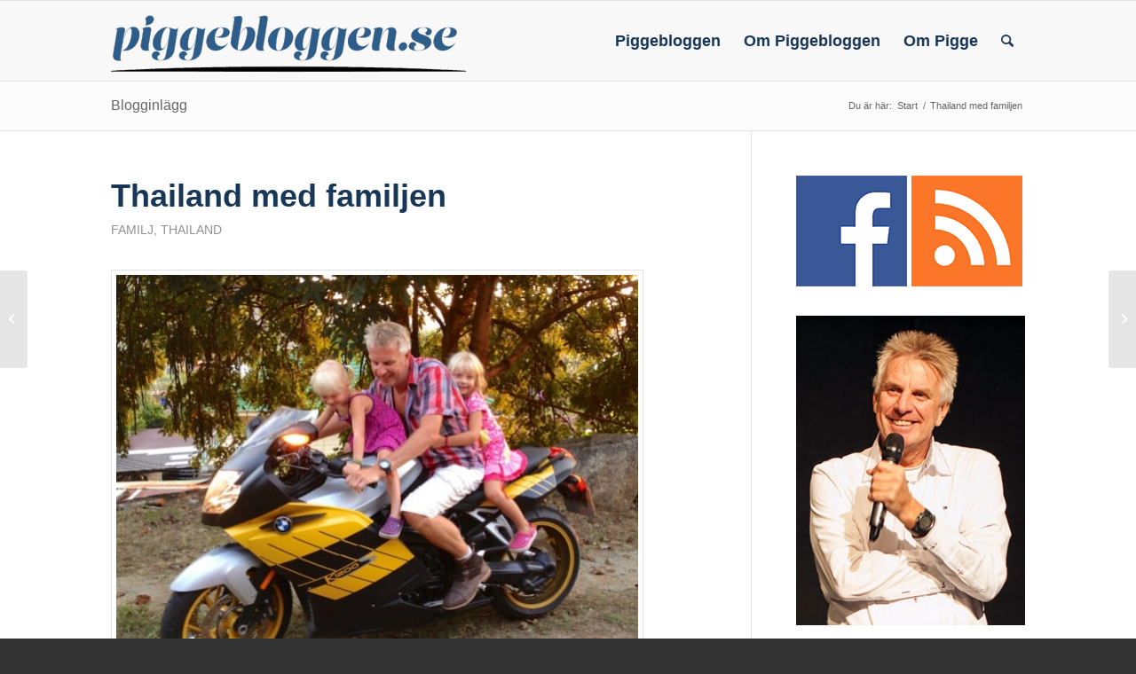

--- FILE ---
content_type: text/html; charset=UTF-8
request_url: https://www.piggebloggen.se/2013/01/thailand-med-familjen/
body_size: 19787
content:
<!DOCTYPE html>
<html lang="sv-SE" class="html_stretched responsive av-preloader-disabled  html_header_top html_logo_left html_main_nav_header html_menu_right html_custom html_header_sticky html_header_shrinking_disabled html_mobile_menu_tablet html_header_searchicon html_content_align_center html_header_unstick_top_disabled html_header_stretch_disabled html_elegant-blog html_modern-blog html_av-overlay-side html_av-overlay-side-minimal html_av-submenu-noclone html_entry_id_1227 av-cookies-no-cookie-consent av-no-preview av-default-lightbox html_text_menu_active av-mobile-menu-switch-default">
<head>
<meta charset="UTF-8" />


<!-- mobile setting -->
<meta name="viewport" content="width=device-width, initial-scale=1">

<!-- Scripts/CSS and wp_head hook -->
<title>Thailand med familjen | Piggebloggen</title>
	<style>img:is([sizes="auto" i], [sizes^="auto," i]) { contain-intrinsic-size: 3000px 1500px }</style>
	<meta name="description" content="Eremitkräftor anfaller Vi var på bilturné några dagar och resan gick norr ut från Phuket-halvön. Det finns hur mycket som helst att uppleva och klassen på boendet varierar ordentligt. En kväll började vi leta boende fram åt 22-tiden. Första hotellet var ett familjeresort som var 100% fullt vilket den fjärde&hellip;">
<meta name="robots" content="index, follow, max-snippet:-1, max-image-preview:large, max-video-preview:-1">
<link rel="canonical" href="https://www.piggebloggen.se/2013/01/thailand-med-familjen/">
<meta property="og:url" content="https://www.piggebloggen.se/2013/01/thailand-med-familjen/">
<meta property="og:site_name" content="Piggebloggen">
<meta property="og:locale" content="sv_SE">
<meta property="og:type" content="article">
<meta property="article:author" content="https://www.facebook.com/piggewer">
<meta property="article:publisher" content="https://www.facebook.com/piggewer">
<meta property="article:section" content="Familj">
<meta property="og:title" content="Thailand med familjen | Piggebloggen">
<meta property="og:description" content="Eremitkräftor anfaller Vi var på bilturné några dagar och resan gick norr ut från Phuket-halvön. Det finns hur mycket som helst att uppleva och klassen på boendet varierar ordentligt. En kväll började vi leta boende fram åt 22-tiden. Första hotellet var ett familjeresort som var 100% fullt vilket den fjärde&hellip;">
<meta property="og:image" content="https://www.piggebloggen.se/wp-content/uploads/2021/01/pigge_fb-alt.jpg">
<meta property="og:image:secure_url" content="https://www.piggebloggen.se/wp-content/uploads/2021/01/pigge_fb-alt.jpg">
<meta property="og:image:width" content="1640">
<meta property="og:image:height" content="856">
<meta name="twitter:card" content="summary">
<meta name="twitter:title" content="Thailand med familjen | Piggebloggen">
<meta name="twitter:description" content="Eremitkräftor anfaller Vi var på bilturné några dagar och resan gick norr ut från Phuket-halvön. Det finns hur mycket som helst att uppleva och klassen på boendet varierar ordentligt. En kväll började vi leta boende fram åt 22-tiden. Första hotellet var ett familjeresort som var 100% fullt vilket den fjärde&hellip;">
<meta name="twitter:image" content="https://www.piggebloggen.se/wp-content/uploads/2021/01/pigge_tw-alt.jpg">
<link rel="alternate" type="application/rss+xml" title="Piggebloggen &raquo; Webbflöde" href="https://www.piggebloggen.se/feed/" />
<link rel="alternate" type="application/rss+xml" title="Piggebloggen &raquo; Kommentarsflöde" href="https://www.piggebloggen.se/comments/feed/" />
<link rel="alternate" type="application/rss+xml" title="Piggebloggen &raquo; Kommentarsflöde för Thailand med familjen" href="https://www.piggebloggen.se/2013/01/thailand-med-familjen/feed/" />
<script type="text/javascript">
/* <![CDATA[ */
window._wpemojiSettings = {"baseUrl":"https:\/\/s.w.org\/images\/core\/emoji\/15.0.3\/72x72\/","ext":".png","svgUrl":"https:\/\/s.w.org\/images\/core\/emoji\/15.0.3\/svg\/","svgExt":".svg","source":{"concatemoji":"https:\/\/www.piggebloggen.se\/wp-includes\/js\/wp-emoji-release.min.js?ver=6.7.4"}};
/*! This file is auto-generated */
!function(i,n){var o,s,e;function c(e){try{var t={supportTests:e,timestamp:(new Date).valueOf()};sessionStorage.setItem(o,JSON.stringify(t))}catch(e){}}function p(e,t,n){e.clearRect(0,0,e.canvas.width,e.canvas.height),e.fillText(t,0,0);var t=new Uint32Array(e.getImageData(0,0,e.canvas.width,e.canvas.height).data),r=(e.clearRect(0,0,e.canvas.width,e.canvas.height),e.fillText(n,0,0),new Uint32Array(e.getImageData(0,0,e.canvas.width,e.canvas.height).data));return t.every(function(e,t){return e===r[t]})}function u(e,t,n){switch(t){case"flag":return n(e,"\ud83c\udff3\ufe0f\u200d\u26a7\ufe0f","\ud83c\udff3\ufe0f\u200b\u26a7\ufe0f")?!1:!n(e,"\ud83c\uddfa\ud83c\uddf3","\ud83c\uddfa\u200b\ud83c\uddf3")&&!n(e,"\ud83c\udff4\udb40\udc67\udb40\udc62\udb40\udc65\udb40\udc6e\udb40\udc67\udb40\udc7f","\ud83c\udff4\u200b\udb40\udc67\u200b\udb40\udc62\u200b\udb40\udc65\u200b\udb40\udc6e\u200b\udb40\udc67\u200b\udb40\udc7f");case"emoji":return!n(e,"\ud83d\udc26\u200d\u2b1b","\ud83d\udc26\u200b\u2b1b")}return!1}function f(e,t,n){var r="undefined"!=typeof WorkerGlobalScope&&self instanceof WorkerGlobalScope?new OffscreenCanvas(300,150):i.createElement("canvas"),a=r.getContext("2d",{willReadFrequently:!0}),o=(a.textBaseline="top",a.font="600 32px Arial",{});return e.forEach(function(e){o[e]=t(a,e,n)}),o}function t(e){var t=i.createElement("script");t.src=e,t.defer=!0,i.head.appendChild(t)}"undefined"!=typeof Promise&&(o="wpEmojiSettingsSupports",s=["flag","emoji"],n.supports={everything:!0,everythingExceptFlag:!0},e=new Promise(function(e){i.addEventListener("DOMContentLoaded",e,{once:!0})}),new Promise(function(t){var n=function(){try{var e=JSON.parse(sessionStorage.getItem(o));if("object"==typeof e&&"number"==typeof e.timestamp&&(new Date).valueOf()<e.timestamp+604800&&"object"==typeof e.supportTests)return e.supportTests}catch(e){}return null}();if(!n){if("undefined"!=typeof Worker&&"undefined"!=typeof OffscreenCanvas&&"undefined"!=typeof URL&&URL.createObjectURL&&"undefined"!=typeof Blob)try{var e="postMessage("+f.toString()+"("+[JSON.stringify(s),u.toString(),p.toString()].join(",")+"));",r=new Blob([e],{type:"text/javascript"}),a=new Worker(URL.createObjectURL(r),{name:"wpTestEmojiSupports"});return void(a.onmessage=function(e){c(n=e.data),a.terminate(),t(n)})}catch(e){}c(n=f(s,u,p))}t(n)}).then(function(e){for(var t in e)n.supports[t]=e[t],n.supports.everything=n.supports.everything&&n.supports[t],"flag"!==t&&(n.supports.everythingExceptFlag=n.supports.everythingExceptFlag&&n.supports[t]);n.supports.everythingExceptFlag=n.supports.everythingExceptFlag&&!n.supports.flag,n.DOMReady=!1,n.readyCallback=function(){n.DOMReady=!0}}).then(function(){return e}).then(function(){var e;n.supports.everything||(n.readyCallback(),(e=n.source||{}).concatemoji?t(e.concatemoji):e.wpemoji&&e.twemoji&&(t(e.twemoji),t(e.wpemoji)))}))}((window,document),window._wpemojiSettings);
/* ]]> */
</script>
<style id='wp-emoji-styles-inline-css' type='text/css'>

	img.wp-smiley, img.emoji {
		display: inline !important;
		border: none !important;
		box-shadow: none !important;
		height: 1em !important;
		width: 1em !important;
		margin: 0 0.07em !important;
		vertical-align: -0.1em !important;
		background: none !important;
		padding: 0 !important;
	}
</style>
<link rel='stylesheet' id='enfold-custom-block-css-css' href='https://www.piggebloggen.se/wp-content/themes/enfold/wp-blocks/src/textblock/style.css?ver=6.0.8' type='text/css' media='all' />
<link rel='stylesheet' id='avia-merged-styles-css' href='https://www.piggebloggen.se/wp-content/uploads/dynamic_avia/avia-merged-styles-fb068eb15d44c7c2830204ec0f3292f4---68dc6572ad03c.css' type='text/css' media='all' />
<script type="text/javascript" src="https://www.piggebloggen.se/wp-includes/js/jquery/jquery.min.js?ver=3.7.1" id="jquery-core-js"></script>
<script type="text/javascript" src="https://www.piggebloggen.se/wp-includes/js/jquery/jquery-migrate.min.js?ver=3.4.1" id="jquery-migrate-js"></script>
<script type="text/javascript" src="https://www.piggebloggen.se/wp-content/uploads/dynamic_avia/avia-head-scripts-005aa89078d07f4da73801dad71d553e---68dc6572bf838.js" id="avia-head-scripts-js"></script>
<link rel="https://api.w.org/" href="https://www.piggebloggen.se/wp-json/" /><link rel="alternate" title="JSON" type="application/json" href="https://www.piggebloggen.se/wp-json/wp/v2/posts/1227" /><link rel="EditURI" type="application/rsd+xml" title="RSD" href="https://www.piggebloggen.se/xmlrpc.php?rsd" />
<meta name="generator" content="WordPress 6.7.4" />
<link rel='shortlink' href='https://www.piggebloggen.se/?p=1227' />
<link rel="alternate" title="oEmbed (JSON)" type="application/json+oembed" href="https://www.piggebloggen.se/wp-json/oembed/1.0/embed?url=https%3A%2F%2Fwww.piggebloggen.se%2F2013%2F01%2Fthailand-med-familjen%2F" />
<link rel="alternate" title="oEmbed (XML)" type="text/xml+oembed" href="https://www.piggebloggen.se/wp-json/oembed/1.0/embed?url=https%3A%2F%2Fwww.piggebloggen.se%2F2013%2F01%2Fthailand-med-familjen%2F&#038;format=xml" />
<link rel="profile" href="https://gmpg.org/xfn/11" />
<link rel="alternate" type="application/rss+xml" title="Piggebloggen RSS2 Feed" href="https://www.piggebloggen.se/feed/" />
<link rel="pingback" href="https://www.piggebloggen.se/xmlrpc.php" />

<style type='text/css' media='screen'>
 #top #header_main > .container, #top #header_main > .container .main_menu  .av-main-nav > li > a, #top #header_main #menu-item-shop .cart_dropdown_link{ height:90px; line-height: 90px; }
 .html_top_nav_header .av-logo-container{ height:90px;  }
 .html_header_top.html_header_sticky #top #wrap_all #main{ padding-top:90px; } 
</style>
<!--[if lt IE 9]><script src="https://www.piggebloggen.se/wp-content/themes/enfold/js/html5shiv.js"></script><![endif]-->

<style type="text/css">.recentcomments a{display:inline !important;padding:0 !important;margin:0 !important;}</style>
<!-- To speed up the rendering and to display the site as fast as possible to the user we include some styles and scripts for above the fold content inline -->
<script type="text/javascript">'use strict';var avia_is_mobile=!1;if(/Android|webOS|iPhone|iPad|iPod|BlackBerry|IEMobile|Opera Mini/i.test(navigator.userAgent)&&'ontouchstart' in document.documentElement){avia_is_mobile=!0;document.documentElement.className+=' avia_mobile '}
else{document.documentElement.className+=' avia_desktop '};document.documentElement.className+=' js_active ';(function(){var e=['-webkit-','-moz-','-ms-',''],n='',o=!1,a=!1;for(var t in e){if(e[t]+'transform' in document.documentElement.style){o=!0;n=e[t]+'transform'};if(e[t]+'perspective' in document.documentElement.style){a=!0}};if(o){document.documentElement.className+=' avia_transform '};if(a){document.documentElement.className+=' avia_transform3d '};if(typeof document.getElementsByClassName=='function'&&typeof document.documentElement.getBoundingClientRect=='function'&&avia_is_mobile==!1){if(n&&window.innerHeight>0){setTimeout(function(){var e=0,o={},a=0,t=document.getElementsByClassName('av-parallax'),i=window.pageYOffset||document.documentElement.scrollTop;for(e=0;e<t.length;e++){t[e].style.top='0px';o=t[e].getBoundingClientRect();a=Math.ceil((window.innerHeight+i-o.top)*0.3);t[e].style[n]='translate(0px, '+a+'px)';t[e].style.top='auto';t[e].className+=' enabled-parallax '}},50)}}})();</script><link rel="icon" href="https://www.piggebloggen.se/wp-content/uploads/2021/01/cropped-webb-id-32x32.png" sizes="32x32" />
<link rel="icon" href="https://www.piggebloggen.se/wp-content/uploads/2021/01/cropped-webb-id-192x192.png" sizes="192x192" />
<link rel="apple-touch-icon" href="https://www.piggebloggen.se/wp-content/uploads/2021/01/cropped-webb-id-180x180.png" />
<meta name="msapplication-TileImage" content="https://www.piggebloggen.se/wp-content/uploads/2021/01/cropped-webb-id-270x270.png" />
		<style type="text/css" id="wp-custom-css">
			.single-post .post-entry .big-preview{ display: none !important; }

p, ul, ol {
	margin: 0 0 0.84em;
	line-height: 1.5em;
}

.special_amp {
    font-family:  inherit;
     font-style: normal;
    font-size: inherit;
    font-weight: inherit;
}

a:hover {
	text-decoration: none;
}


h1, h2, h3, h4, h5, h6 {
	letter-spacing: normal !important;
}

#socket .copyright {
	line-height: 1.3;
}

.image-overlay .image-overlay-inside {
    display: none
}
.widget {
    padding: 10px 0 20px 0;
}

.news-thumb {
    display: none
}

.news-headline {
 line-height: 1.3em;
}

.logo img {
 margin-top: 13px;
}

.wp-caption-text,
#top .wp-caption .wp-caption-dd {
 font-size:16px;
 font-family: Georgia;
}



@media only screen and (max-width: 767px) {


.responsive .logo img {
 max-width:90%;
}
	
h1 .post-title .entry-title {
 font-size: 24px !important;
}



}		</style>
		<style type="text/css">
		@font-face {font-family: 'entypo-fontello'; font-weight: normal; font-style: normal; font-display: auto;
		src: url('https://www.piggebloggen.se/wp-content/themes/enfold/config-templatebuilder/avia-template-builder/assets/fonts/entypo-fontello.woff2') format('woff2'),
		url('https://www.piggebloggen.se/wp-content/themes/enfold/config-templatebuilder/avia-template-builder/assets/fonts/entypo-fontello.woff') format('woff'),
		url('https://www.piggebloggen.se/wp-content/themes/enfold/config-templatebuilder/avia-template-builder/assets/fonts/entypo-fontello.ttf') format('truetype'),
		url('https://www.piggebloggen.se/wp-content/themes/enfold/config-templatebuilder/avia-template-builder/assets/fonts/entypo-fontello.svg#entypo-fontello') format('svg'),
		url('https://www.piggebloggen.se/wp-content/themes/enfold/config-templatebuilder/avia-template-builder/assets/fonts/entypo-fontello.eot'),
		url('https://www.piggebloggen.se/wp-content/themes/enfold/config-templatebuilder/avia-template-builder/assets/fonts/entypo-fontello.eot?#iefix') format('embedded-opentype');
		} #top .avia-font-entypo-fontello, body .avia-font-entypo-fontello, html body [data-av_iconfont='entypo-fontello']:before{ font-family: 'entypo-fontello'; }
		</style>

<!--
Debugging Info for Theme support: 

Theme: Enfold
Version: 6.0.8
Installed: enfold
AviaFramework Version: 5.6
AviaBuilder Version: 5.3
aviaElementManager Version: 1.0.1
- - - - - - - - - - -
ChildTheme: bloggpigge
ChildTheme Version: 1.0
ChildTheme Installed: enfold

- - - - - - - - - - -
ML:256-PU:32-PLA:8
WP:6.7.4
Compress: CSS:all theme files - JS:all theme files
Updates: disabled
PLAu:6
-->
</head>

<body id="top" class="post-template-default single single-post postid-1227 single-format-standard stretched rtl_columns av-curtain-numeric georgia-websave georgia  post-type-post category-familj category-thailand avia-responsive-images-support">

	
	<div id='wrap_all'>

	
<header id='header' class='all_colors header_color light_bg_color  av_header_top av_logo_left av_main_nav_header av_menu_right av_custom av_header_sticky av_header_shrinking_disabled av_header_stretch_disabled av_mobile_menu_tablet av_header_searchicon av_header_unstick_top_disabled av_bottom_nav_disabled  av_header_border_disabled' aria-label="Header" data-av_shrink_factor='50'>

		<div  id='header_main' class='container_wrap container_wrap_logo'>

        <div class='container av-logo-container'><div class='inner-container'><span class='logo avia-standard-logo'><a href='https://www.piggebloggen.se/' class='' aria-label='piggebloggen-logo-400' title='piggebloggen-logo-400'><img src="https://www.piggebloggen.se/wp-content/uploads/piggebloggen-logo-400.png" srcset="https://www.piggebloggen.se/wp-content/uploads/piggebloggen-logo-400.png 400w, https://www.piggebloggen.se/wp-content/uploads/piggebloggen-logo-400-250x46.png 250w, https://www.piggebloggen.se/wp-content/uploads/piggebloggen-logo-400-80x15.png 80w" sizes="(max-width: 400px) 100vw, 400px" height="100" width="300" alt='Piggebloggen' title='piggebloggen-logo-400' /></a></span><nav class='main_menu' data-selectname='Select a page' ><div class="avia-menu av-main-nav-wrap"><ul role="menu" class="menu av-main-nav" id="avia-menu"><li role="menuitem" id="menu-item-2792" class="menu-item menu-item-type-custom menu-item-object-custom menu-item-home menu-item-top-level menu-item-top-level-1"><a href="https://www.piggebloggen.se/" tabindex="0"><span class="avia-bullet"></span><span class="avia-menu-text">Piggebloggen</span><span class="avia-menu-fx"><span class="avia-arrow-wrap"><span class="avia-arrow"></span></span></span></a></li>
<li role="menuitem" id="menu-item-2793" class="menu-item menu-item-type-post_type menu-item-object-page menu-item-top-level menu-item-top-level-2"><a href="https://www.piggebloggen.se/regler-for-kommentarer/" tabindex="0"><span class="avia-bullet"></span><span class="avia-menu-text">Om Piggebloggen</span><span class="avia-menu-fx"><span class="avia-arrow-wrap"><span class="avia-arrow"></span></span></span></a></li>
<li role="menuitem" id="menu-item-2794" class="menu-item menu-item-type-post_type menu-item-object-page menu-item-top-level menu-item-top-level-3"><a href="https://www.piggebloggen.se/om/" tabindex="0"><span class="avia-bullet"></span><span class="avia-menu-text">Om Pigge</span><span class="avia-menu-fx"><span class="avia-arrow-wrap"><span class="avia-arrow"></span></span></span></a></li>
<li id="menu-item-search" class="noMobile menu-item menu-item-search-dropdown menu-item-avia-special" role="menuitem"><a aria-label="Sök" href="?s=" rel="nofollow" data-avia-search-tooltip="
&lt;search&gt;
	&lt;form role=&quot;search&quot; action=&quot;https://www.piggebloggen.se/&quot; id=&quot;searchform&quot; method=&quot;get&quot; class=&quot;&quot;&gt;
		&lt;div&gt;
			&lt;input type=&quot;submit&quot; value=&quot;&quot; id=&quot;searchsubmit&quot; class=&quot;button avia-font-entypo-fontello&quot; title=&quot;Enter at least 3 characters to show search results in a dropdown or click to route to search result page to show all results&quot; /&gt;
			&lt;input type=&quot;search&quot; id=&quot;s&quot; name=&quot;s&quot; value=&quot;&quot; aria-label='Sök' placeholder='Sök' required /&gt;
					&lt;/div&gt;
	&lt;/form&gt;
&lt;/search&gt;
" aria-hidden='false' data-av_icon='' data-av_iconfont='entypo-fontello'><span class="avia_hidden_link_text">Sök</span></a></li><li class="av-burger-menu-main menu-item-avia-special " role="menuitem">
	        			<a href="#" aria-label="Meny" aria-hidden="false">
							<span class="av-hamburger av-hamburger--spin av-js-hamburger">
								<span class="av-hamburger-box">
						          <span class="av-hamburger-inner"></span>
						          <strong>Meny</strong>
								</span>
							</span>
							<span class="avia_hidden_link_text">Meny</span>
						</a>
	        		   </li></ul></div></nav></div> </div> 
		<!-- end container_wrap-->
		</div>
<div class="header_bg"></div>
<!-- end header -->
</header>

	<div id='main' class='all_colors' data-scroll-offset='90'>

	<div class='stretch_full container_wrap alternate_color light_bg_color title_container'><div class='container'><strong class='main-title entry-title '><a href='https://www.piggebloggen.se/' rel='bookmark' title='Permanent Link: Blogginlägg' >Blogginlägg</a></strong><div class="breadcrumb breadcrumbs avia-breadcrumbs"><div class="breadcrumb-trail" ><span class="trail-before"><span class="breadcrumb-title">Du är här:</span></span> <span  itemscope="itemscope" itemtype="https://schema.org/BreadcrumbList" ><span  itemscope="itemscope" itemtype="https://schema.org/ListItem" itemprop="itemListElement" ><a itemprop="url" href="https://www.piggebloggen.se" title="Piggebloggen" rel="home" class="trail-begin"><span itemprop="name">Start</span></a><span itemprop="position" class="hidden">1</span></span></span> <span class="sep">/</span> <span class="trail-end">Thailand med familjen</span></div></div></div></div>
		<div class='container_wrap container_wrap_first main_color sidebar_right'>

			<div class='container template-blog template-single-blog '>

				<main class='content units av-content-small alpha  av-main-single' >

					<article class="post-entry post-entry-type-standard post-entry-1227 post-loop-1 post-parity-odd post-entry-last single-big  post-1227 post type-post status-publish format-standard hentry category-familj category-thailand" ><div class="blog-meta"></div><div class='entry-content-wrapper clearfix standard-content'><header class="entry-content-header" aria-label="Post: Thailand med familjen"><div class="av-heading-wrapper"><h1 class='post-title entry-title ' >Thailand med familjen<span class="post-format-icon minor-meta"></span></h1><span class="blog-categories minor-meta"><a href="https://www.piggebloggen.se/category/familj/" rel="tag">Familj</a>, <a href="https://www.piggebloggen.se/category/thailand/" rel="tag">Thailand</a></span></div></header><span class="av-vertical-delimiter"></span><div class="entry-content" ><div id="attachment_1234" style="width: 600px" class="wp-caption alignnone"><img decoding="async" aria-describedby="caption-attachment-1234" class="size-large wp-image-1234" alt="Vi testade familjemoppe. Det kan nog gå att få plats." src="https://www.piggebloggen.se/wp-content/uploads/familjemoppe-590x442.jpg" width="590" height="442" srcset="https://www.piggebloggen.se/wp-content/uploads/familjemoppe-590x442.jpg 590w, https://www.piggebloggen.se/wp-content/uploads/familjemoppe-150x112.jpg 150w, https://www.piggebloggen.se/wp-content/uploads/familjemoppe-250x187.jpg 250w, https://www.piggebloggen.se/wp-content/uploads/familjemoppe-930x697.jpg 930w, https://www.piggebloggen.se/wp-content/uploads/familjemoppe-765x573.jpg 765w, https://www.piggebloggen.se/wp-content/uploads/familjemoppe.jpg 1024w" sizes="(max-width: 590px) 100vw, 590px" /><p id="caption-attachment-1234" class="wp-caption-text">Vi testade familjemoppe. Det kan nog gå att få plats.</p></div>
<h4><b>Eremitkräftor anfaller</b></h4>
<p>Vi var på bilturné några dagar och resan gick norr ut från Phuket-halvön. Det finns hur mycket som helst att uppleva och klassen på boendet varierar ordentligt. En kväll började vi leta boende fram åt 22-tiden. Första hotellet var ett familjeresort som var 100% fullt vilket den fjärde receptionisten kunde förmedla efter 20 minuter. Nästa hade en bungalow i deras näst bästa klass med två sovrum nere vid havet. Problemet var att den kostade 48 000 bat per natt eller 9000 kr. Jag såg diplomen på väggen där det stod världsklass. Nästa var helt rätt för oss. Mysigt och till rätt pris i ett fantastiskt läge. När jag förklarade att vi ville ha extrasängar för barnen så sket det sig. Stället var enbart för förälskade par som inte vill ha barn på området. Till slut hamnade vi hos en kvinna som hade ett nybyggt motell utan frukost men med AC. Hon tvättade även våra kläder som vi fick nystrukna kl 09 på morgonen.</p>
<div id="attachment_1239" style="width: 600px" class="wp-caption alignnone"><img decoding="async" aria-describedby="caption-attachment-1239" class="size-large wp-image-1239" alt="Det här kvällsbadet kommer vi att minnas länge!" src="https://www.piggebloggen.se/wp-content/uploads/kvällsbad-590x442.jpg" width="590" height="442" srcset="https://www.piggebloggen.se/wp-content/uploads/kvällsbad-590x442.jpg 590w, https://www.piggebloggen.se/wp-content/uploads/kvällsbad-150x112.jpg 150w, https://www.piggebloggen.se/wp-content/uploads/kvällsbad-250x187.jpg 250w, https://www.piggebloggen.se/wp-content/uploads/kvällsbad-930x697.jpg 930w, https://www.piggebloggen.se/wp-content/uploads/kvällsbad-765x573.jpg 765w, https://www.piggebloggen.se/wp-content/uploads/kvällsbad.jpg 1024w" sizes="(max-width: 590px) 100vw, 590px" /><p id="caption-attachment-1239" class="wp-caption-text">Det här kvällsbadet kommer vi att minnas länge!</p></div>
<p>Nästkommande dag landade vi på en liten mysig strandresort som ägs av ett ungt och välutbildat Thailändskt par. Deras lilla anläggning ligger på ön Ko Ka Kaj. Här hittade vi en drömlik liten resort med sex små stugor med dusch, wc och fläkt. 100 meter från en flera mil lång strand. Vi skrattade och sa att det är just en sådan här öde strand man söker med en bra restaurang/bar. Här blev vi kvar 1,5 dygn. På kvällen kom det flera tusen eremitkräftor vilket fick mig att tänka på något som Hitchcock skulle ha redigerat… Jag har aldrig sett något liknande och tjejerna blev helt till sig eftersom de älskar allt vad djur heter.</p>
<h4><b>Nytt jobb som brevbärare</b></h4>
<p>Jag och Monika diskuterade olika förhållanden då en del sådana håller på att lösas upp runt oss. Jag säger något i still med att det skulle känts grymt deprimerande att bli ”brädad av någon man känner väl”. Wilda följer samtalet och undrar om jag skall bli brevbärare? Monika följer upp brevbärarspåret och tycker att det där med fasta tider skulle passa mig och menar att jag eventuellt borde bli brevbärare.</p>
<div id="attachment_1238" style="width: 600px" class="wp-caption alignnone"><img decoding="async" aria-describedby="caption-attachment-1238" class="size-large wp-image-1238" alt="Två coola!" src="https://www.piggebloggen.se/wp-content/uploads/tvåcoola-590x442.jpg" width="590" height="442" srcset="https://www.piggebloggen.se/wp-content/uploads/tvåcoola-590x442.jpg 590w, https://www.piggebloggen.se/wp-content/uploads/tvåcoola-150x112.jpg 150w, https://www.piggebloggen.se/wp-content/uploads/tvåcoola-250x187.jpg 250w, https://www.piggebloggen.se/wp-content/uploads/tvåcoola-930x697.jpg 930w, https://www.piggebloggen.se/wp-content/uploads/tvåcoola-765x573.jpg 765w, https://www.piggebloggen.se/wp-content/uploads/tvåcoola.jpg 1024w" sizes="(max-width: 590px) 100vw, 590px" /><p id="caption-attachment-1238" class="wp-caption-text">Två coola!</p></div>
<h4><b>Trädkojor </b></h4>
<div id="attachment_1240" style="width: 600px" class="wp-caption alignnone"><img loading="lazy" decoding="async" aria-describedby="caption-attachment-1240" class="size-large wp-image-1240" alt="Lite bokläsning i trädkojan" src="https://www.piggebloggen.se/wp-content/uploads/bokläsKoja-590x442.jpg" width="590" height="442" srcset="https://www.piggebloggen.se/wp-content/uploads/bokläsKoja-590x442.jpg 590w, https://www.piggebloggen.se/wp-content/uploads/bokläsKoja-150x112.jpg 150w, https://www.piggebloggen.se/wp-content/uploads/bokläsKoja-250x187.jpg 250w, https://www.piggebloggen.se/wp-content/uploads/bokläsKoja-930x697.jpg 930w, https://www.piggebloggen.se/wp-content/uploads/bokläsKoja-765x573.jpg 765w, https://www.piggebloggen.se/wp-content/uploads/bokläsKoja.jpg 1024w" sizes="auto, (max-width: 590px) 100vw, 590px" /><p id="caption-attachment-1240" class="wp-caption-text">Lite bokläsning i trädkojan</p></div>
<p>Nu kom vi upp till nationalparken Khao Sok och där hittade vi trädkojor att bo i. Det finns mängder att välja på och då av lika skiftande kvalitéer. De bästa var fullbokade och sedan var det några som var för tråkiga. När jag fick syn på en av de högsta så såg det stängt ut. Jag gick in på det tillhörande hotellet som såg lika stängt ut men som var hyfsat nybyggt. Jag kom till en spöklik miljö med underliga människor. Halta, lytta, missbildningar m.m. En kille utan vänsterben var den första i personalstaben som engagerade sig i mig. Ingen pratade engelska. Det kändes som om vi kommit till ett extra avsnitt av Den Sista Färden med ovanligt mycket inavel. Chefen kom ut från ett rum, stiligt klädd och pratade bra engelska. Han skickade iväg mig med enögd man som skall visa mig den enda lediga trädkojan. Den var inte städad men det skulle de fixa på 20 minuter. Vi kände mögeldoften tydligt och det stod ytterligare ett par som ville se på samma objekt, så jag sade Ja utan att prova sängen vilket var ett av misstagen…</p>
<h4><b>Drömpool</b></h4>
<p>Vi hastade ner till poolen som var som en dröm. Här hade de gjort en naturpool och pumpar vatten från floden. Lite likt min egen skapelse hemma fast tre eller fyra gånger större. Renligheten var väl inte på topp men det hade det inte varit i floden heller där man gladeligen badar. Wilda och jag försökte förstå hur man skulle få bäst effekt av linbanan samtidigt som Towe klättrade upp i det ena hopptornet. Jag simmade nedanför och tyckte att hon kunde hoppa så kunde jag plocka upp henne när hon landat. Towe tog det som att jag skulle fånga henne och slängde sig från 3 meters höjd och landade med ett magplask i stället för att hoppa med fötterna först. Efter en hel del tårar utsåg vi Towe till den dagens modigaste.</p>
<p>Detta är en mycket spännande poolanläggning som påminner om det stora badhusprojekt som vi ville bygga i Slite.</p>
<h4><b>Spännande trädkoja </b></h4>
<p>På kvällen åt vi lite olika rätter på en restaurang vid floden. Man ser väldigt tydligt att där floden och vägen möts samlas gärna människor i små byar. Så ser det ut över hela världen och det som skiljer är hur man utnyttjar resurserna. Här handlar det om turism och olika former av upplevelser. När vi satte oss i jeepen för att återvända till vår trädkoja så öppnade sig himlen och det formligen öste ner i flera timmar. En av trädstammarna som går igenom kojan höll inte tätt så golvet blev fullt av vatten. Det fixade vi med några handdukar som fick leda vattnet i rätt riktning. Tjejerna gillade skarpt att somna under myggnäten som gjorde deras sängar till något prinsessliknande. Där tog alla liknelser med kungliga sängar slut. För slut var sängarna redan från början och det fattades minst en madrass.</p>
<div id="attachment_1241" style="width: 600px" class="wp-caption alignnone"><img loading="lazy" decoding="async" aria-describedby="caption-attachment-1241" class="size-large wp-image-1241" alt="Utsikt från trädkojan" src="https://www.piggebloggen.se/wp-content/uploads/utsiktKoja-590x358.jpg" width="590" height="358" srcset="https://www.piggebloggen.se/wp-content/uploads/utsiktKoja-590x358.jpg 590w, https://www.piggebloggen.se/wp-content/uploads/utsiktKoja-150x91.jpg 150w, https://www.piggebloggen.se/wp-content/uploads/utsiktKoja-250x152.jpg 250w, https://www.piggebloggen.se/wp-content/uploads/utsiktKoja-930x565.jpg 930w, https://www.piggebloggen.se/wp-content/uploads/utsiktKoja-765x465.jpg 765w, https://www.piggebloggen.se/wp-content/uploads/utsiktKoja.jpg 1024w" sizes="auto, (max-width: 590px) 100vw, 590px" /><p id="caption-attachment-1241" class="wp-caption-text">Utsikt från trädkojan</p></div>
<p>När jag lade mig i sängen kunde jag känna varje fjäder som stod på högkant vilket gjorde sovandet till en skön utmaning. AC fanns, men den gick inte att ställa in på annat än fullt kallt. När vi nere på 17 grader fick den inte heller vara med längre. Tack vare att Monika  hade med värmeljus som var doftljus fick vi mysig stämning i rummet där ljusen neutraliserade mögeldoften. Vi vaknade av att någon satt och spelade trummor på papperskorgen på toa. Det var en ordentlig läcka i taket och droppet landade på locket på sophinken. Utanför fönstret ylade en brunstig apa hela natten och ibland lyckas han få någon att svara. Livet i djungeln är spännande.</p>
<div id="attachment_1236" style="width: 452px" class="wp-caption alignnone"><img loading="lazy" decoding="async" aria-describedby="caption-attachment-1236" class="size-large wp-image-1236" alt="Towe. Redo att bada." src="https://www.piggebloggen.se/wp-content/uploads/towe-442x590.jpg" width="442" height="590" srcset="https://www.piggebloggen.se/wp-content/uploads/towe-442x590.jpg 442w, https://www.piggebloggen.se/wp-content/uploads/towe-112x150.jpg 112w, https://www.piggebloggen.se/wp-content/uploads/towe-187x250.jpg 187w, https://www.piggebloggen.se/wp-content/uploads/towe-697x930.jpg 697w, https://www.piggebloggen.se/wp-content/uploads/towe-765x1020.jpg 765w, https://www.piggebloggen.se/wp-content/uploads/towe.jpg 768w" sizes="auto, (max-width: 442px) 100vw, 442px" /><p id="caption-attachment-1236" class="wp-caption-text">Towe. Redo att bada.</p></div>
<h4><b>Vandrande nazihjälm</b></h4>
<p>För två dagar sedan när vi skumpade omkring på en dålig liten skogsväg fick jag syn på en vilsen tysk hjälm från andra världskriget. Det visade sig inte vara en hjälm utan en vild sköldpadda som skulle korsa vår väg. Han ruttnade ur direkt när tjejerna blev intresserade och kröp helt sonika in i skallet och tog en paus. Monika som historiskt  har ett något speciellt förhållande med sköldpaddor blev helt begeistrad.</p>
<h4><b>Ap-templet </b></h4>
<div id="attachment_1233" style="width: 600px" class="wp-caption alignnone"><img loading="lazy" decoding="async" aria-describedby="caption-attachment-1233" class="size-large wp-image-1233" alt="Wilda med ap-kompis" src="https://www.piggebloggen.se/wp-content/uploads/WildaApa-590x442.jpg" width="590" height="442" srcset="https://www.piggebloggen.se/wp-content/uploads/WildaApa-590x442.jpg 590w, https://www.piggebloggen.se/wp-content/uploads/WildaApa-150x112.jpg 150w, https://www.piggebloggen.se/wp-content/uploads/WildaApa-250x187.jpg 250w, https://www.piggebloggen.se/wp-content/uploads/WildaApa-930x697.jpg 930w, https://www.piggebloggen.se/wp-content/uploads/WildaApa-765x573.jpg 765w, https://www.piggebloggen.se/wp-content/uploads/WildaApa.jpg 1024w" sizes="auto, (max-width: 590px) 100vw, 590px" /><p id="caption-attachment-1233" class="wp-caption-text">Wilda med ap-kompis</p></div>
<p>På lördagen hade vi planerat in en tur till ett tempel för att mata apor samt bada i den konstgjorda poolen och sedan var det två timmars bilresa till hotell Apsara. Tanken var att bo där en natt för att komma med på en gemensam båtresa klockan 08.30 nästa dag. Jag tänkte också försöka hinna med att ta en öl med jungman Broman från Fårö som stack till sjöss som 16-årig grabb och nu 40 år senare har han ett och annat att berätta. Han är en grym sagofarbror som håller på att ge ut en bok. Det skall bli intressant att höra hur långt gånget det är med boken? Han har en liten bar i Khao lak som heter Scandinavian corner.</p>
<h4>Sista dagarna i Thailand</h4>
<div id="attachment_1231" style="width: 452px" class="wp-caption alignnone"><img loading="lazy" decoding="async" aria-describedby="caption-attachment-1231" class="size-large wp-image-1231" alt="Towe är så himla badig hela tiden" src="https://www.piggebloggen.se/wp-content/uploads/Towesand-442x590.jpg" width="442" height="590" srcset="https://www.piggebloggen.se/wp-content/uploads/Towesand-442x590.jpg 442w, https://www.piggebloggen.se/wp-content/uploads/Towesand-112x150.jpg 112w, https://www.piggebloggen.se/wp-content/uploads/Towesand-187x250.jpg 187w, https://www.piggebloggen.se/wp-content/uploads/Towesand-697x930.jpg 697w, https://www.piggebloggen.se/wp-content/uploads/Towesand-765x1020.jpg 765w, https://www.piggebloggen.se/wp-content/uploads/Towesand.jpg 768w" sizes="auto, (max-width: 442px) 100vw, 442px" /><p id="caption-attachment-1231" class="wp-caption-text">Towe är så himla badig hela tiden</p></div>
<p>Towe har myntat uttrycket ”badig”. Igår var hon så badig att hon snart skulle bada på sig om om inget hände. Livet på stranden kan ju vara helt underbart kul med små barnsliga pappor och barn. Vad lätt och okomplicerat livet är ibland.</p>
<p>Idag har vi en stor fråga som skall avhandlas. Hur gör man en riktig bomb i poolen? Hur håller man benen? Det är bra att vi har något att sysselsätta oss med. Det känns numer som ett dagligt arbete att bada minst sex gånger eller två timmar. Så idag efter väl genomfört arbete blir det After Work. Det känns som om jag håller på att blanda ihop arbetstid med familjetid igen?</p>
<div id="attachment_1237" style="width: 452px" class="wp-caption alignnone"><img loading="lazy" decoding="async" aria-describedby="caption-attachment-1237" class="size-large wp-image-1237" alt="Ett bantartips. Skaffa nya lite tyngre vänner så känns allt lite lättare." src="https://www.piggebloggen.se/wp-content/uploads/bantardamer-442x590.jpg" width="442" height="590" srcset="https://www.piggebloggen.se/wp-content/uploads/bantardamer-442x590.jpg 442w, https://www.piggebloggen.se/wp-content/uploads/bantardamer-112x150.jpg 112w, https://www.piggebloggen.se/wp-content/uploads/bantardamer-187x250.jpg 187w, https://www.piggebloggen.se/wp-content/uploads/bantardamer-697x930.jpg 697w, https://www.piggebloggen.se/wp-content/uploads/bantardamer-765x1020.jpg 765w, https://www.piggebloggen.se/wp-content/uploads/bantardamer.jpg 768w" sizes="auto, (max-width: 442px) 100vw, 442px" /><p id="caption-attachment-1237" class="wp-caption-text">Ett bantartips. Skaffa nya lite tyngre vänner så känns allt lite lättare.</p></div>
<p>Vi var en runda på stan häromdagen och blev mer än rejält berusade. Vi försökte gå igenom vad vi drack och det var inte mycket. Två groggar och två glas vin samt en flasköl för mig. Funderingarna gick kring droger och om något var hällt i våra groggar? Vi gick tillbaka och frågade hur mycket det var i groggarna. Vi skvätter i ordentligt sa ägaren, som inte ville snåla. Jag och Monika fick troligen lite extra för att vi lärt känna honom. Så i stället för fyror eller sexor så var det minst tolvor. Vinglasen innehöll ungefär dubbla mängden mot de man får hemma på krogen. Svaret var ganska enkelt. Det är volymen som ger effekt inte antal glas.</p>
<div id="attachment_1235" style="width: 451px" class="wp-caption alignnone"><img loading="lazy" decoding="async" aria-describedby="caption-attachment-1235" class="size-large wp-image-1235" alt="Wilda och Towe gullar med alla djur" src="https://www.piggebloggen.se/wp-content/uploads/grodahund-441x590.jpg" width="441" height="590" srcset="https://www.piggebloggen.se/wp-content/uploads/grodahund-441x590.jpg 441w, https://www.piggebloggen.se/wp-content/uploads/grodahund-112x150.jpg 112w, https://www.piggebloggen.se/wp-content/uploads/grodahund-187x250.jpg 187w, https://www.piggebloggen.se/wp-content/uploads/grodahund-696x930.jpg 696w, https://www.piggebloggen.se/wp-content/uploads/grodahund-765x1021.jpg 765w, https://www.piggebloggen.se/wp-content/uploads/grodahund.jpg 767w" sizes="auto, (max-width: 441px) 100vw, 441px" /><p id="caption-attachment-1235" class="wp-caption-text">Wilda och Towe gullar med alla djur</p></div>
<p>Det är hundar, elefanter, apor, katter, grisar, sköldpaddor, ödlor, myror och grodor… Tjejerna älskar verkligen alla djur och backar inte för något. Vi försöker få dem att inte klappa och leka med alla, men det är svårt för en 3 och 5-åring att förstå. För dem är hela världen snäll och schyst. En härlig inställning som vi tydligen jobbar med att ta ur dem. Varför blir det så?</p>
<div id="attachment_1232" style="width: 452px" class="wp-caption alignnone"><img loading="lazy" decoding="async" aria-describedby="caption-attachment-1232" class="size-large wp-image-1232" alt="Wilda med kompisen Grodan" src="https://www.piggebloggen.se/wp-content/uploads/WildaGroda-442x590.jpg" width="442" height="590" srcset="https://www.piggebloggen.se/wp-content/uploads/WildaGroda-442x590.jpg 442w, https://www.piggebloggen.se/wp-content/uploads/WildaGroda-112x150.jpg 112w, https://www.piggebloggen.se/wp-content/uploads/WildaGroda-187x250.jpg 187w, https://www.piggebloggen.se/wp-content/uploads/WildaGroda-697x930.jpg 697w, https://www.piggebloggen.se/wp-content/uploads/WildaGroda-765x1020.jpg 765w, https://www.piggebloggen.se/wp-content/uploads/WildaGroda.jpg 768w" sizes="auto, (max-width: 442px) 100vw, 442px" /><p id="caption-attachment-1232" class="wp-caption-text">Wilda med kompisen Grodan</p></div>
<p>Nu är Thailandsdagarna slut och det var nog tur att hemresan var beställd. Ingen vill hem till kylan. Wilda och Monika saknar hunden och Nicole. Men annars så skulle vi kunna stanna några veckor till.</p>
<div id="attachment_1228" style="width: 600px" class="wp-caption alignnone"><img loading="lazy" decoding="async" aria-describedby="caption-attachment-1228" class="size-large wp-image-1228" alt="Wilda och Towe har förberett sig i Thailand och klätt sig för den kalla vintern hemma i Sverige" src="https://www.piggebloggen.se/wp-content/uploads/vinterklädda-590x442.jpg" width="590" height="442" srcset="https://www.piggebloggen.se/wp-content/uploads/vinterklädda-590x442.jpg 590w, https://www.piggebloggen.se/wp-content/uploads/vinterklädda-150x112.jpg 150w, https://www.piggebloggen.se/wp-content/uploads/vinterklädda-250x187.jpg 250w, https://www.piggebloggen.se/wp-content/uploads/vinterklädda-930x697.jpg 930w, https://www.piggebloggen.se/wp-content/uploads/vinterklädda-765x573.jpg 765w, https://www.piggebloggen.se/wp-content/uploads/vinterklädda.jpg 1024w" sizes="auto, (max-width: 590px) 100vw, 590px" /><p id="caption-attachment-1228" class="wp-caption-text">Wilda och Towe har förberett sig i Thailand och klätt sig för den kalla vintern hemma i Sverige</p></div>
</div><span class="post-meta-infos"><time class="date-container minor-meta updated" >23 januari 2013</time><span class="text-sep">/</span><span class="comment-container minor-meta"><a href="https://www.piggebloggen.se/2013/01/thailand-med-familjen/#comments" class="comments-link" >3 Kommentarer</a></span><span class="text-sep">/</span><span class="blog-author minor-meta">av <span class="entry-author-link" ><span class="author"><span class="fn"><a href="https://www.piggebloggen.se/author/pigge-werkelin/" title="Inlägg av Pigge Werkelin" rel="author">Pigge Werkelin</a></span></span></span></span></span><footer class="entry-footer"><div class='av-social-sharing-box av-social-sharing-box-default av-social-sharing-box-fullwidth'><div class="av-share-box"><h5 class='av-share-link-description av-no-toc '>Dela med dina vänner</h5><ul class="av-share-box-list noLightbox"><li class='av-share-link av-social-link-facebook' ><a target="_blank" aria-label="Dela på Facebook" href='https://www.facebook.com/sharer.php?u=https://www.piggebloggen.se/2013/01/thailand-med-familjen/&#038;t=Thailand%20med%20familjen' aria-hidden='false' data-av_icon='' data-av_iconfont='entypo-fontello' title='' data-avia-related-tooltip='Dela på Facebook'><span class='avia_hidden_link_text'>Dela på Facebook</span></a></li><li class='av-share-link av-social-link-twitter' ><a target="_blank" aria-label="Dela på X" href='https://twitter.com/share?text=Thailand%20med%20familjen&#038;url=https://www.piggebloggen.se/?p=1227' aria-hidden='false' data-av_icon='' data-av_iconfont='entypo-fontello' title='' data-avia-related-tooltip='Dela på X'><span class='avia_hidden_link_text'>Dela på X</span></a></li><li class='av-share-link av-social-link-whatsapp' ><a target="_blank" aria-label="Share on WhatsApp" href='https://api.whatsapp.com/send?text=https://www.piggebloggen.se/2013/01/thailand-med-familjen/' aria-hidden='false' data-av_icon='' data-av_iconfont='entypo-fontello' title='' data-avia-related-tooltip='Share on WhatsApp'><span class='avia_hidden_link_text'>Share on WhatsApp</span></a></li><li class='av-share-link av-social-link-linkedin' ><a target="_blank" aria-label="Dela på LinkedIn" href='https://linkedin.com/shareArticle?mini=true&#038;title=Thailand%20med%20familjen&#038;url=https://www.piggebloggen.se/2013/01/thailand-med-familjen/' aria-hidden='false' data-av_icon='' data-av_iconfont='entypo-fontello' title='' data-avia-related-tooltip='Dela på LinkedIn'><span class='avia_hidden_link_text'>Dela på LinkedIn</span></a></li><li class='av-share-link av-social-link-mail' ><a  aria-label="Dela via e-post" href='mailto:?subject=Thailand%20med%20familjen&#038;body=https://www.piggebloggen.se/2013/01/thailand-med-familjen/' aria-hidden='false' data-av_icon='' data-av_iconfont='entypo-fontello' title='' data-avia-related-tooltip='Dela via e-post'><span class='avia_hidden_link_text'>Dela via e-post</span></a></li></ul></div></div></footer><div class='post_delimiter'></div></div><div class="post_author_timeline"></div></article><div class='single-big'></div>


<div class='comment-entry post-entry'>

			<div class='comment_meta_container'>

				<div class='side-container-comment'>

	        		<div class='side-container-comment-inner'>
	        			
	        			<span class='comment-count'>3</span>
   						<span class='comment-text'>kommentarer</span>
   						<span class='center-border center-border-left'></span>
   						<span class='center-border center-border-right'></span>

					</div>
				</div>
			</div>

			<div class='comment_container'>

				<ol class="commentlist" id="comments">
				    <li class="comment even thread-even depth-1" id="li-comment-80169">

        <div id="comment-80169">
        <article>
            <div class="gravatar">
                <img alt='Monica' src='https://secure.gravatar.com/avatar/6616efd293b8dd0fe63de58921c5329d?s=60&#038;d=mm&#038;r=g' srcset='https://secure.gravatar.com/avatar/6616efd293b8dd0fe63de58921c5329d?s=120&#038;d=mm&#038;r=g 2x' class='avatar avatar-60 photo' height='60' width='60' loading='lazy' decoding='async'/>            </div>

            <!-- display the comment -->
            <div class='comment_content'>
                <header class="comment-header" aria-label="Comment Info" >
                    <cite class="author_name heading"><a rel="nofollow" href="http://violett.bloggplatsen.se" ><cite class="comment_author_name">Monica</cite></a></cite> <span class="says">says:</span>                    
                    <!-- display the comment metadata like time and date-->
                        <div class="comment-meta commentmetadata">
                            <a href="https://www.piggebloggen.se/2013/01/thailand-med-familjen/#comment-80169">
                                <time  >
                                    23 januari 2013 kl 13:38                                </time>
                            </a>
                        </div>
                </header>

                <!-- display the comment text -->
                <div class='comment_text entry-content-wrapper clearfix' >
                <p>Mysigt att läsa om er Thailandsresa&#8230;&#8230;.allt annat också förstås.Välkomna hem igen till kalla och vintriga Sverige!</p>
                                                </div>
            </div>

        </article>
    </div>
</li><!-- #comment-## -->
    <li class="comment odd alt thread-odd thread-alt depth-1" id="li-comment-80168">

        <div id="comment-80168">
        <article>
            <div class="gravatar">
                <img alt='biggan' src='https://secure.gravatar.com/avatar/da7c73d7f254aca6f3c13c3c87df0fba?s=60&#038;d=mm&#038;r=g' srcset='https://secure.gravatar.com/avatar/da7c73d7f254aca6f3c13c3c87df0fba?s=120&#038;d=mm&#038;r=g 2x' class='avatar avatar-60 photo' height='60' width='60' loading='lazy' decoding='async'/>            </div>

            <!-- display the comment -->
            <div class='comment_content'>
                <header class="comment-header" aria-label="Comment Info" >
                    <cite class="author_name heading"><cite class="comment_author_name">biggan</cite></cite> <span class="says">says:</span>                    
                    <!-- display the comment metadata like time and date-->
                        <div class="comment-meta commentmetadata">
                            <a href="https://www.piggebloggen.se/2013/01/thailand-med-familjen/#comment-80168">
                                <time  >
                                    23 januari 2013 kl 13:11                                </time>
                            </a>
                        </div>
                </header>

                <!-- display the comment text -->
                <div class='comment_text entry-content-wrapper clearfix' >
                <p>Härliga upplevelser! Tack för att man får ta del 🙂<br />
(Har tyvärr aldrig varit i Thailand&#8230;)</p>
                                                </div>
            </div>

        </article>
    </div>
</li><!-- #comment-## -->
    <li class="comment even thread-even depth-1" id="li-comment-80167">

        <div id="comment-80167">
        <article>
            <div class="gravatar">
                <img alt='christian de chricko' src='https://secure.gravatar.com/avatar/c404d51a19aba34b116561b0856aa719?s=60&#038;d=mm&#038;r=g' srcset='https://secure.gravatar.com/avatar/c404d51a19aba34b116561b0856aa719?s=120&#038;d=mm&#038;r=g 2x' class='avatar avatar-60 photo' height='60' width='60' loading='lazy' decoding='async'/>            </div>

            <!-- display the comment -->
            <div class='comment_content'>
                <header class="comment-header" aria-label="Comment Info" >
                    <cite class="author_name heading"><cite class="comment_author_name">christian de chricko</cite></cite> <span class="says">says:</span>                    
                    <!-- display the comment metadata like time and date-->
                        <div class="comment-meta commentmetadata">
                            <a href="https://www.piggebloggen.se/2013/01/thailand-med-familjen/#comment-80167">
                                <time  >
                                    23 januari 2013 kl 10:09                                </time>
                            </a>
                        </div>
                </header>

                <!-- display the comment text -->
                <div class='comment_text entry-content-wrapper clearfix' >
                <p>härligt vad livet kan vara lätt o gött &#8230;</p>
                                                </div>
            </div>

        </article>
    </div>
</li><!-- #comment-## -->
				</ol>
						</div> <!-- end grid div-->
<h3 class='commentsclosed '>Kommentarer ej möjligt.</h3>
</div>

				<!--end content-->
				</main>

				<aside class='sidebar sidebar_right   alpha units' aria-label="Sidebar" ><div class="inner_sidebar extralight-border"><section id="avia_partner_widget-3" class="widget clearfix avia-widget-container avia_partner_widget"><a target="_blank" href="https://www.facebook.com/piggewer" class="preloading_background avia_partner1 link_list_item1 " ><img class="rounded" src="https://www.piggebloggen.se/wp-content/uploads/fb.png" title="" alt=""/></a><a target="_blank" href="/feed/" class="preloading_background avia_partner2 link_list_item1 " ><img class="rounded" src="https://www.piggebloggen.se/wp-content/uploads/rss.png" title="" alt=""/></a><span class="seperator extralight-border"></span></section><section id="media_image-8" class="widget clearfix widget_media_image"><img width="290" height="393" src="https://www.piggebloggen.se/wp-content/uploads/pigge16.jpg" class="avia-img-lazy-loading-2141 image wp-image-2141  attachment-full size-full" alt="Välkommen till piggebloggen.se" style="max-width: 100%; height: auto;" decoding="async" loading="lazy" srcset="https://www.piggebloggen.se/wp-content/uploads/pigge16.jpg 290w, https://www.piggebloggen.se/wp-content/uploads/pigge16-111x150.jpg 111w, https://www.piggebloggen.se/wp-content/uploads/pigge16-184x250.jpg 184w" sizes="auto, (max-width: 290px) 100vw, 290px" /><span class="seperator extralight-border"></span></section><section id="text-6" class="widget clearfix widget_text"><h3 class="widgettitle">Välkommen!</h3>			<div class="textwidget"><p>Jag heter Pigge Werkelin och är familjefar, medmänniska, gotlänning, entreprenör och företagsledare. Här ger jag min syn på utveckling och inveckling, framtid och baktid.</p>
</div>
		<span class="seperator extralight-border"></span></section><section id="media_image-6" class="widget clearfix widget_media_image"><h3 class="widgettitle">Boka Pigge som inspiratör</h3><a href="http://www.werkelinbolagen.se/piggepainsidan/" target="_blank"><img width="290" height="450" src="https://www.piggebloggen.se/wp-content/uploads/piggepainsidan_piggebloggen.jpg" class="avia-img-lazy-loading-1982 image wp-image-1982  attachment-full size-full" alt="Besök Pigge på insidan – Inspiratör &amp; föreläsare" style="max-width: 100%; height: auto;" title="Boka Pigge som inspiratör" decoding="async" loading="lazy" srcset="https://www.piggebloggen.se/wp-content/uploads/piggepainsidan_piggebloggen.jpg 290w, https://www.piggebloggen.se/wp-content/uploads/piggepainsidan_piggebloggen-97x150.jpg 97w, https://www.piggebloggen.se/wp-content/uploads/piggepainsidan_piggebloggen-161x250.jpg 161w" sizes="auto, (max-width: 290px) 100vw, 290px" /></a><span class="seperator extralight-border"></span></section><section id="media_image-5" class="widget clearfix widget_media_image"><h3 class="widgettitle">Hyr stuga</h3><a href="https://www.piggebloggen.se/stugor/" target="_blank"><img width="290" height="843" src="https://www.piggebloggen.se/wp-content/uploads/annons_piggebloggen2.jpg" class="avia-img-lazy-loading-1955 image wp-image-1955  attachment-full size-full" alt="Hyr stuga hos Pigge, Monika, Wilda och Town i Brissund." style="max-width: 100%; height: auto;" title="Hyr stuga" decoding="async" loading="lazy" srcset="https://www.piggebloggen.se/wp-content/uploads/annons_piggebloggen2.jpg 290w, https://www.piggebloggen.se/wp-content/uploads/annons_piggebloggen2-52x150.jpg 52w, https://www.piggebloggen.se/wp-content/uploads/annons_piggebloggen2-86x250.jpg 86w, https://www.piggebloggen.se/wp-content/uploads/annons_piggebloggen2-200x580.jpg 200w" sizes="auto, (max-width: 290px) 100vw, 290px" /></a><span class="seperator extralight-border"></span></section><section id="media_image-4" class="widget clearfix widget_media_image"><h3 class="widgettitle">Köp en Drömstuga</h3><a href="https://www.dromstugan.se" target="_blank"><img width="290" height="310" src="https://www.piggebloggen.se/wp-content/uploads/dsannons_piggebloggen-1.jpg" class="avia-img-lazy-loading-2784 image wp-image-2784  attachment-full size-full" alt="Sök lediga objekt" style="max-width: 100%; height: auto;" title="Köp en Drömstuga" decoding="async" loading="lazy" srcset="https://www.piggebloggen.se/wp-content/uploads/dsannons_piggebloggen-1.jpg 290w, https://www.piggebloggen.se/wp-content/uploads/dsannons_piggebloggen-1-234x250.jpg 234w, https://www.piggebloggen.se/wp-content/uploads/dsannons_piggebloggen-1-140x150.jpg 140w" sizes="auto, (max-width: 290px) 100vw, 290px" /></a><span class="seperator extralight-border"></span></section><section id="media_image-3" class="widget clearfix widget_media_image"><h3 class="widgettitle">Visbys havsnära camping</h3><a href="https://www.visbystrandby.se" target="_blank"><img width="290" height="294" src="https://www.piggebloggen.se/wp-content/uploads/visbystrandby.png" class="avia-img-lazy-loading-1889 image wp-image-1889  attachment-full size-full" alt="Visby Strandby / Norderstrand – stugor och camping" style="max-width: 100%; height: auto;" title="Visbys havsnära camping" decoding="async" loading="lazy" srcset="https://www.piggebloggen.se/wp-content/uploads/visbystrandby.png 290w, https://www.piggebloggen.se/wp-content/uploads/visbystrandby-148x150.png 148w, https://www.piggebloggen.se/wp-content/uploads/visbystrandby-247x250.png 247w, https://www.piggebloggen.se/wp-content/uploads/visbystrandby-36x36.png 36w" sizes="auto, (max-width: 290px) 100vw, 290px" /></a><span class="seperator extralight-border"></span></section><section id="media_image-2" class="widget clearfix widget_media_image"><h3 class="widgettitle">Samlingsplats för mina bolag</h3><a href="http://www.werkelinbolagen.se" target="_blank"><img width="300" height="99" src="https://www.piggebloggen.se/wp-content/uploads/WB-1.png" class="avia-img-lazy-loading-2791 image wp-image-2791  attachment-full size-full" alt="" style="max-width: 100%; height: auto;" title="Samlingsplats för mina bolag" decoding="async" loading="lazy" srcset="https://www.piggebloggen.se/wp-content/uploads/WB-1.png 300w, https://www.piggebloggen.se/wp-content/uploads/WB-1-250x83.png 250w, https://www.piggebloggen.se/wp-content/uploads/WB-1-80x26.png 80w" sizes="auto, (max-width: 300px) 100vw, 300px" /></a><span class="seperator extralight-border"></span></section><section id="newsbox-3" class="widget clearfix avia-widget-container newsbox"><h3 class="widgettitle">Senaste inlägg</h3><ul class="news-wrap image_size_widget"><li class="news-content post-format-standard"><div class="news-link"><a class='news-thumb no-news-thumb' title="Read: Gotlandstrafiken – en verklighetscheck genom statistiken" href="https://www.piggebloggen.se/2025/09/gotlandstrafiken-en-verklighetscheck-genom-statistiken/"></a><div class="news-headline"><a class='news-title' title="Read: Gotlandstrafiken – en verklighetscheck genom statistiken" href="https://www.piggebloggen.se/2025/09/gotlandstrafiken-en-verklighetscheck-genom-statistiken/">Gotlandstrafiken – en verklighetscheck genom statistiken</a><span class="news-time">27 september 2025 - 14:02</span></div></div></li><li class="news-content post-format-standard"><div class="news-link"><a class='news-thumb no-news-thumb' title="Read: Livet &#8211; och att bli pappavakt 💔" href="https://www.piggebloggen.se/2025/08/livet-och-att-bli-pappavakt/"></a><div class="news-headline"><a class='news-title' title="Read: Livet &#8211; och att bli pappavakt 💔" href="https://www.piggebloggen.se/2025/08/livet-och-att-bli-pappavakt/">Livet &#8211; och att bli pappavakt 💔</a><span class="news-time">29 augusti 2025 - 10:29</span></div></div></li><li class="news-content post-format-standard"><div class="news-link"><a class='news-thumb no-news-thumb' title="Read: Vi bestämmer Gotlands flygframtid – tillsammans" href="https://www.piggebloggen.se/2025/07/vi-bestammer-gotlands-flygframtid-tillsammans/"></a><div class="news-headline"><a class='news-title' title="Read: Vi bestämmer Gotlands flygframtid – tillsammans" href="https://www.piggebloggen.se/2025/07/vi-bestammer-gotlands-flygframtid-tillsammans/">Vi bestämmer Gotlands flygframtid – tillsammans</a><span class="news-time">29 juli 2025 - 10:53</span></div></div></li><li class="news-content post-format-standard"><div class="news-link"><a class='news-thumb no-news-thumb' title="Read: Vi bygger ingen ny marknad – vi jagar samma gäst med allt högre priser" href="https://www.piggebloggen.se/2025/07/vi-bygger-ingen-ny-marknad-vi-jagar-samma-gast-med-allt-hogre-priser/"></a><div class="news-headline"><a class='news-title' title="Read: Vi bygger ingen ny marknad – vi jagar samma gäst med allt högre priser" href="https://www.piggebloggen.se/2025/07/vi-bygger-ingen-ny-marknad-vi-jagar-samma-gast-med-allt-hogre-priser/">Vi bygger ingen ny marknad – vi jagar samma gäst med allt högre priser</a><span class="news-time">8 juli 2025 - 9:27</span></div></div></li><li class="news-content post-format-standard"><div class="news-link"><a class='news-thumb no-news-thumb' title="Read: Nu eller aldrig – ett gotländskt flygbolag behövs!" href="https://www.piggebloggen.se/2025/05/nu-eller-aldrig-ett-gotlandskt-flygbolag-behovs/"></a><div class="news-headline"><a class='news-title' title="Read: Nu eller aldrig – ett gotländskt flygbolag behövs!" href="https://www.piggebloggen.se/2025/05/nu-eller-aldrig-ett-gotlandskt-flygbolag-behovs/">Nu eller aldrig – ett gotländskt flygbolag behövs!</a><span class="news-time">13 maj 2025 - 11:04</span></div></div></li></ul><span class="seperator extralight-border"></span></section><section id="recent-comments-3" class="widget clearfix widget_recent_comments"><h3 class="widgettitle">Senaste kommentarer</h3><ul id="recentcomments"><li class="recentcomments"><span class="comment-author-link">Anders</span> om <a href="https://www.piggebloggen.se/2025/09/gotlandstrafiken-en-verklighetscheck-genom-statistiken/#comment-81553">Gotlandstrafiken – en verklighetscheck genom statistiken</a></li><li class="recentcomments"><span class="comment-author-link">Robin Mårdh</span> om <a href="https://www.piggebloggen.se/2025/08/livet-och-att-bli-pappavakt/#comment-81552">Livet &#8211; och att bli pappavakt 💔</a></li><li class="recentcomments"><span class="comment-author-link">Tommy Geidenmark</span> om <a href="https://www.piggebloggen.se/2025/08/livet-och-att-bli-pappavakt/#comment-81551">Livet &#8211; och att bli pappavakt 💔</a></li><li class="recentcomments"><span class="comment-author-link">Elvy Eriksson</span> om <a href="https://www.piggebloggen.se/2025/08/livet-och-att-bli-pappavakt/#comment-81550">Livet &#8211; och att bli pappavakt 💔</a></li><li class="recentcomments"><span class="comment-author-link">Åsa Jakobsson</span> om <a href="https://www.piggebloggen.se/2025/08/livet-och-att-bli-pappavakt/#comment-81549">Livet &#8211; och att bli pappavakt 💔</a></li><li class="recentcomments"><span class="comment-author-link">Anita Johansson</span> om <a href="https://www.piggebloggen.se/2025/08/livet-och-att-bli-pappavakt/#comment-81548">Livet &#8211; och att bli pappavakt 💔</a></li><li class="recentcomments"><span class="comment-author-link">Karin Philis</span> om <a href="https://www.piggebloggen.se/2025/07/vi-bestammer-gotlands-flygframtid-tillsammans/#comment-81547">Vi bestämmer Gotlands flygframtid – tillsammans</a></li><li class="recentcomments"><span class="comment-author-link">Margareta Smedberg Blad</span> om <a href="https://www.piggebloggen.se/2025/07/vi-bestammer-gotlands-flygframtid-tillsammans/#comment-81546">Vi bestämmer Gotlands flygframtid – tillsammans</a></li><li class="recentcomments"><span class="comment-author-link">Jonas</span> om <a href="https://www.piggebloggen.se/2025/05/nu-eller-aldrig-ett-gotlandskt-flygbolag-behovs/#comment-81545">Nu eller aldrig – ett gotländskt flygbolag behövs!</a></li><li class="recentcomments"><span class="comment-author-link">Hasse Andersson</span> om <a href="https://www.piggebloggen.se/2025/05/nu-eller-aldrig-ett-gotlandskt-flygbolag-behovs/#comment-81544">Nu eller aldrig – ett gotländskt flygbolag behövs!</a></li></ul><span class="seperator extralight-border"></span></section><section id="categories-4" class="widget clearfix widget_categories"><h3 class="widgettitle">Kategorier</h3><form action="https://www.piggebloggen.se" method="get"><label class="screen-reader-text" for="cat">Kategorier</label><select  name='cat' id='cat' class='postform'>
	<option value='-1'>Välj kategori</option>
	<option class="level-0" value="55">Aktiviteter&nbsp;&nbsp;(8)</option>
	<option class="level-0" value="51">Årets Tillväxtkommun 2018&nbsp;&nbsp;(4)</option>
	<option class="level-0" value="59">Äventyr&nbsp;&nbsp;(5)</option>
	<option class="level-0" value="44">Besöksnäringen&nbsp;&nbsp;(74)</option>
	<option class="level-0" value="27">Björkhaga&nbsp;&nbsp;(12)</option>
	<option class="level-0" value="16">Campingar&nbsp;&nbsp;(51)</option>
	<option class="level-0" value="20">Dialog&nbsp;&nbsp;(25)</option>
	<option class="level-0" value="12">Drivkrafter&nbsp;&nbsp;(41)</option>
	<option class="level-0" value="32">Drömstugan&nbsp;&nbsp;(29)</option>
	<option class="level-0" value="28">Dyslexi&nbsp;&nbsp;(10)</option>
	<option class="level-0" value="43">Enkät&nbsp;&nbsp;(10)</option>
	<option class="level-0" value="18">Entreprenörsskap&nbsp;&nbsp;(78)</option>
	<option class="level-0" value="13">Familj&nbsp;&nbsp;(152)</option>
	<option class="level-0" value="10">Färjelinjer&nbsp;&nbsp;(91)</option>
	<option class="level-0" value="6">Fårö&nbsp;&nbsp;(4)</option>
	<option class="level-0" value="36">Fide&nbsp;&nbsp;(10)</option>
	<option class="level-0" value="9">Flygbolag&nbsp;&nbsp;(59)</option>
	<option class="level-0" value="53">Företagsklimat&nbsp;&nbsp;(8)</option>
	<option class="level-0" value="37">Framträdanden&nbsp;&nbsp;(9)</option>
	<option class="level-0" value="47">Gotlandsbåten&nbsp;&nbsp;(38)</option>
	<option class="level-0" value="8">Gotlandstrafiken&nbsp;&nbsp;(93)</option>
	<option class="level-0" value="54">Idrott&nbsp;&nbsp;(3)</option>
	<option class="level-0" value="7">Inspirerande företagare&nbsp;&nbsp;(37)</option>
	<option class="level-0" value="19">Journalistik&nbsp;&nbsp;(32)</option>
	<option class="level-0" value="25">Kärlek&nbsp;&nbsp;(62)</option>
	<option class="level-0" value="30">katastrof&nbsp;&nbsp;(19)</option>
	<option class="level-0" value="58">Klintehamn&nbsp;&nbsp;(1)</option>
	<option class="level-0" value="50">Knarkfritt Gotland&nbsp;&nbsp;(2)</option>
	<option class="level-0" value="24">Kommun&nbsp;&nbsp;(50)</option>
	<option class="level-0" value="22">Länsstyrelse&nbsp;&nbsp;(52)</option>
	<option class="level-0" value="56">Lekträdet&nbsp;&nbsp;(1)</option>
	<option class="level-0" value="33">Livet&nbsp;&nbsp;(58)</option>
	<option class="level-0" value="26">Miljö&nbsp;&nbsp;(16)</option>
	<option class="level-0" value="31">Miljösmarta Alternativet&nbsp;&nbsp;(13)</option>
	<option class="level-0" value="17">Negativt tänkande&nbsp;&nbsp;(5)</option>
	<option class="level-0" value="52">Norderstrand&nbsp;&nbsp;(3)</option>
	<option class="level-0" value="1">Okategoriserade&nbsp;&nbsp;(22)</option>
	<option class="level-0" value="57">Pannkaksträdet&nbsp;&nbsp;(1)</option>
	<option class="level-0" value="14">Personer jag mött&nbsp;&nbsp;(67)</option>
	<option class="level-0" value="46">Plan B&nbsp;&nbsp;(8)</option>
	<option class="level-0" value="5">Planarbete&nbsp;&nbsp;(21)</option>
	<option class="level-0" value="39">Politik&nbsp;&nbsp;(43)</option>
	<option class="level-0" value="15">Positivt tänkande&nbsp;&nbsp;(38)</option>
	<option class="level-0" value="42">Region Gotland&nbsp;&nbsp;(75)</option>
	<option class="level-0" value="41">Rymden&nbsp;&nbsp;(14)</option>
	<option class="level-0" value="34">Slite&nbsp;&nbsp;(11)</option>
	<option class="level-0" value="4">Snäck&nbsp;&nbsp;(26)</option>
	<option class="level-0" value="3">Strandbykonceptet&nbsp;&nbsp;(8)</option>
	<option class="level-0" value="40">Thailand&nbsp;&nbsp;(24)</option>
	<option class="level-0" value="38">Tott Hotell Visby&nbsp;&nbsp;(2)</option>
	<option class="level-0" value="29">tsunami&nbsp;&nbsp;(23)</option>
	<option class="level-0" value="21">Underhållning&nbsp;&nbsp;(2)</option>
	<option class="level-0" value="23">Utbildning&nbsp;&nbsp;(5)</option>
	<option class="level-0" value="35">uthyrning&nbsp;&nbsp;(3)</option>
	<option class="level-0" value="11">Vision Gotland 2025&nbsp;&nbsp;(34)</option>
</select>
</form><script type="text/javascript">
/* <![CDATA[ */

(function() {
	var dropdown = document.getElementById( "cat" );
	function onCatChange() {
		if ( dropdown.options[ dropdown.selectedIndex ].value > 0 ) {
			dropdown.parentNode.submit();
		}
	}
	dropdown.onchange = onCatChange;
})();

/* ]]> */
</script>
<span class="seperator extralight-border"></span></section><section id="archives-5" class="widget clearfix widget_archive"><h3 class="widgettitle">Arkiv</h3>		<label class="screen-reader-text" for="archives-dropdown-5">Arkiv</label>
		<select id="archives-dropdown-5" name="archive-dropdown">
			
			<option value="">Välj månad</option>
				<option value='https://www.piggebloggen.se/2025/09/'> september 2025 &nbsp;(1)</option>
	<option value='https://www.piggebloggen.se/2025/08/'> augusti 2025 &nbsp;(1)</option>
	<option value='https://www.piggebloggen.se/2025/07/'> juli 2025 &nbsp;(2)</option>
	<option value='https://www.piggebloggen.se/2025/05/'> maj 2025 &nbsp;(1)</option>
	<option value='https://www.piggebloggen.se/2024/12/'> december 2024 &nbsp;(1)</option>
	<option value='https://www.piggebloggen.se/2024/11/'> november 2024 &nbsp;(1)</option>
	<option value='https://www.piggebloggen.se/2024/08/'> augusti 2024 &nbsp;(2)</option>
	<option value='https://www.piggebloggen.se/2023/11/'> november 2023 &nbsp;(1)</option>
	<option value='https://www.piggebloggen.se/2023/04/'> april 2023 &nbsp;(1)</option>
	<option value='https://www.piggebloggen.se/2023/03/'> mars 2023 &nbsp;(1)</option>
	<option value='https://www.piggebloggen.se/2022/10/'> oktober 2022 &nbsp;(1)</option>
	<option value='https://www.piggebloggen.se/2022/06/'> juni 2022 &nbsp;(1)</option>
	<option value='https://www.piggebloggen.se/2022/04/'> april 2022 &nbsp;(1)</option>
	<option value='https://www.piggebloggen.se/2021/08/'> augusti 2021 &nbsp;(1)</option>
	<option value='https://www.piggebloggen.se/2021/04/'> april 2021 &nbsp;(1)</option>
	<option value='https://www.piggebloggen.se/2021/03/'> mars 2021 &nbsp;(1)</option>
	<option value='https://www.piggebloggen.se/2021/02/'> februari 2021 &nbsp;(3)</option>
	<option value='https://www.piggebloggen.se/2021/01/'> januari 2021 &nbsp;(1)</option>
	<option value='https://www.piggebloggen.se/2020/05/'> maj 2020 &nbsp;(1)</option>
	<option value='https://www.piggebloggen.se/2019/07/'> juli 2019 &nbsp;(1)</option>
	<option value='https://www.piggebloggen.se/2019/05/'> maj 2019 &nbsp;(1)</option>
	<option value='https://www.piggebloggen.se/2019/03/'> mars 2019 &nbsp;(1)</option>
	<option value='https://www.piggebloggen.se/2019/02/'> februari 2019 &nbsp;(1)</option>
	<option value='https://www.piggebloggen.se/2018/11/'> november 2018 &nbsp;(1)</option>
	<option value='https://www.piggebloggen.se/2018/10/'> oktober 2018 &nbsp;(2)</option>
	<option value='https://www.piggebloggen.se/2018/06/'> juni 2018 &nbsp;(1)</option>
	<option value='https://www.piggebloggen.se/2018/05/'> maj 2018 &nbsp;(1)</option>
	<option value='https://www.piggebloggen.se/2018/03/'> mars 2018 &nbsp;(1)</option>
	<option value='https://www.piggebloggen.se/2018/02/'> februari 2018 &nbsp;(1)</option>
	<option value='https://www.piggebloggen.se/2017/12/'> december 2017 &nbsp;(2)</option>
	<option value='https://www.piggebloggen.se/2017/11/'> november 2017 &nbsp;(2)</option>
	<option value='https://www.piggebloggen.se/2017/10/'> oktober 2017 &nbsp;(1)</option>
	<option value='https://www.piggebloggen.se/2017/07/'> juli 2017 &nbsp;(1)</option>
	<option value='https://www.piggebloggen.se/2017/06/'> juni 2017 &nbsp;(2)</option>
	<option value='https://www.piggebloggen.se/2017/04/'> april 2017 &nbsp;(2)</option>
	<option value='https://www.piggebloggen.se/2017/03/'> mars 2017 &nbsp;(1)</option>
	<option value='https://www.piggebloggen.se/2017/02/'> februari 2017 &nbsp;(2)</option>
	<option value='https://www.piggebloggen.se/2017/01/'> januari 2017 &nbsp;(2)</option>
	<option value='https://www.piggebloggen.se/2016/12/'> december 2016 &nbsp;(5)</option>
	<option value='https://www.piggebloggen.se/2016/11/'> november 2016 &nbsp;(2)</option>
	<option value='https://www.piggebloggen.se/2016/10/'> oktober 2016 &nbsp;(1)</option>
	<option value='https://www.piggebloggen.se/2016/08/'> augusti 2016 &nbsp;(1)</option>
	<option value='https://www.piggebloggen.se/2016/07/'> juli 2016 &nbsp;(2)</option>
	<option value='https://www.piggebloggen.se/2016/06/'> juni 2016 &nbsp;(2)</option>
	<option value='https://www.piggebloggen.se/2016/05/'> maj 2016 &nbsp;(2)</option>
	<option value='https://www.piggebloggen.se/2016/04/'> april 2016 &nbsp;(1)</option>
	<option value='https://www.piggebloggen.se/2016/03/'> mars 2016 &nbsp;(2)</option>
	<option value='https://www.piggebloggen.se/2016/02/'> februari 2016 &nbsp;(1)</option>
	<option value='https://www.piggebloggen.se/2016/01/'> januari 2016 &nbsp;(1)</option>
	<option value='https://www.piggebloggen.se/2015/12/'> december 2015 &nbsp;(2)</option>
	<option value='https://www.piggebloggen.se/2015/09/'> september 2015 &nbsp;(3)</option>
	<option value='https://www.piggebloggen.se/2015/08/'> augusti 2015 &nbsp;(2)</option>
	<option value='https://www.piggebloggen.se/2015/07/'> juli 2015 &nbsp;(3)</option>
	<option value='https://www.piggebloggen.se/2015/06/'> juni 2015 &nbsp;(2)</option>
	<option value='https://www.piggebloggen.se/2015/05/'> maj 2015 &nbsp;(1)</option>
	<option value='https://www.piggebloggen.se/2015/04/'> april 2015 &nbsp;(2)</option>
	<option value='https://www.piggebloggen.se/2015/03/'> mars 2015 &nbsp;(2)</option>
	<option value='https://www.piggebloggen.se/2015/02/'> februari 2015 &nbsp;(2)</option>
	<option value='https://www.piggebloggen.se/2015/01/'> januari 2015 &nbsp;(2)</option>
	<option value='https://www.piggebloggen.se/2014/12/'> december 2014 &nbsp;(4)</option>
	<option value='https://www.piggebloggen.se/2014/11/'> november 2014 &nbsp;(3)</option>
	<option value='https://www.piggebloggen.se/2014/10/'> oktober 2014 &nbsp;(1)</option>
	<option value='https://www.piggebloggen.se/2014/05/'> maj 2014 &nbsp;(1)</option>
	<option value='https://www.piggebloggen.se/2014/04/'> april 2014 &nbsp;(4)</option>
	<option value='https://www.piggebloggen.se/2014/03/'> mars 2014 &nbsp;(1)</option>
	<option value='https://www.piggebloggen.se/2014/02/'> februari 2014 &nbsp;(4)</option>
	<option value='https://www.piggebloggen.se/2014/01/'> januari 2014 &nbsp;(4)</option>
	<option value='https://www.piggebloggen.se/2013/12/'> december 2013 &nbsp;(2)</option>
	<option value='https://www.piggebloggen.se/2013/11/'> november 2013 &nbsp;(3)</option>
	<option value='https://www.piggebloggen.se/2013/10/'> oktober 2013 &nbsp;(2)</option>
	<option value='https://www.piggebloggen.se/2013/09/'> september 2013 &nbsp;(4)</option>
	<option value='https://www.piggebloggen.se/2013/08/'> augusti 2013 &nbsp;(2)</option>
	<option value='https://www.piggebloggen.se/2013/07/'> juli 2013 &nbsp;(2)</option>
	<option value='https://www.piggebloggen.se/2013/06/'> juni 2013 &nbsp;(3)</option>
	<option value='https://www.piggebloggen.se/2013/05/'> maj 2013 &nbsp;(3)</option>
	<option value='https://www.piggebloggen.se/2013/04/'> april 2013 &nbsp;(1)</option>
	<option value='https://www.piggebloggen.se/2013/03/'> mars 2013 &nbsp;(3)</option>
	<option value='https://www.piggebloggen.se/2013/02/'> februari 2013 &nbsp;(3)</option>
	<option value='https://www.piggebloggen.se/2013/01/'> januari 2013 &nbsp;(8)</option>
	<option value='https://www.piggebloggen.se/2012/12/'> december 2012 &nbsp;(4)</option>
	<option value='https://www.piggebloggen.se/2012/11/'> november 2012 &nbsp;(2)</option>
	<option value='https://www.piggebloggen.se/2012/10/'> oktober 2012 &nbsp;(4)</option>
	<option value='https://www.piggebloggen.se/2012/09/'> september 2012 &nbsp;(4)</option>
	<option value='https://www.piggebloggen.se/2012/08/'> augusti 2012 &nbsp;(3)</option>
	<option value='https://www.piggebloggen.se/2012/07/'> juli 2012 &nbsp;(5)</option>
	<option value='https://www.piggebloggen.se/2012/06/'> juni 2012 &nbsp;(4)</option>
	<option value='https://www.piggebloggen.se/2012/05/'> maj 2012 &nbsp;(1)</option>
	<option value='https://www.piggebloggen.se/2012/04/'> april 2012 &nbsp;(2)</option>
	<option value='https://www.piggebloggen.se/2012/03/'> mars 2012 &nbsp;(6)</option>
	<option value='https://www.piggebloggen.se/2012/02/'> februari 2012 &nbsp;(7)</option>
	<option value='https://www.piggebloggen.se/2012/01/'> januari 2012 &nbsp;(13)</option>
	<option value='https://www.piggebloggen.se/2011/12/'> december 2011 &nbsp;(6)</option>
	<option value='https://www.piggebloggen.se/2011/11/'> november 2011 &nbsp;(3)</option>
	<option value='https://www.piggebloggen.se/2011/10/'> oktober 2011 &nbsp;(2)</option>
	<option value='https://www.piggebloggen.se/2011/09/'> september 2011 &nbsp;(1)</option>
	<option value='https://www.piggebloggen.se/2011/08/'> augusti 2011 &nbsp;(2)</option>
	<option value='https://www.piggebloggen.se/2011/07/'> juli 2011 &nbsp;(6)</option>
	<option value='https://www.piggebloggen.se/2011/06/'> juni 2011 &nbsp;(2)</option>
	<option value='https://www.piggebloggen.se/2011/05/'> maj 2011 &nbsp;(2)</option>
	<option value='https://www.piggebloggen.se/2011/04/'> april 2011 &nbsp;(2)</option>
	<option value='https://www.piggebloggen.se/2011/03/'> mars 2011 &nbsp;(4)</option>
	<option value='https://www.piggebloggen.se/2011/02/'> februari 2011 &nbsp;(2)</option>
	<option value='https://www.piggebloggen.se/2011/01/'> januari 2011 &nbsp;(3)</option>
	<option value='https://www.piggebloggen.se/2010/12/'> december 2010 &nbsp;(2)</option>
	<option value='https://www.piggebloggen.se/2010/11/'> november 2010 &nbsp;(3)</option>
	<option value='https://www.piggebloggen.se/2010/10/'> oktober 2010 &nbsp;(3)</option>
	<option value='https://www.piggebloggen.se/2010/09/'> september 2010 &nbsp;(2)</option>
	<option value='https://www.piggebloggen.se/2010/08/'> augusti 2010 &nbsp;(1)</option>
	<option value='https://www.piggebloggen.se/2010/07/'> juli 2010 &nbsp;(3)</option>
	<option value='https://www.piggebloggen.se/2010/06/'> juni 2010 &nbsp;(7)</option>
	<option value='https://www.piggebloggen.se/2010/05/'> maj 2010 &nbsp;(2)</option>
	<option value='https://www.piggebloggen.se/2010/04/'> april 2010 &nbsp;(4)</option>
	<option value='https://www.piggebloggen.se/2010/03/'> mars 2010 &nbsp;(8)</option>
	<option value='https://www.piggebloggen.se/2010/02/'> februari 2010 &nbsp;(8)</option>
	<option value='https://www.piggebloggen.se/2010/01/'> januari 2010 &nbsp;(10)</option>
	<option value='https://www.piggebloggen.se/2009/12/'> december 2009 &nbsp;(7)</option>
	<option value='https://www.piggebloggen.se/2009/10/'> oktober 2009 &nbsp;(5)</option>
	<option value='https://www.piggebloggen.se/2009/09/'> september 2009 &nbsp;(5)</option>
	<option value='https://www.piggebloggen.se/2009/08/'> augusti 2009 &nbsp;(12)</option>
	<option value='https://www.piggebloggen.se/2009/07/'> juli 2009 &nbsp;(23)</option>

		</select>

			<script type="text/javascript">
/* <![CDATA[ */

(function() {
	var dropdown = document.getElementById( "archives-dropdown-5" );
	function onSelectChange() {
		if ( dropdown.options[ dropdown.selectedIndex ].value !== '' ) {
			document.location.href = this.options[ this.selectedIndex ].value;
		}
	}
	dropdown.onchange = onSelectChange;
})();

/* ]]> */
</script>
<span class="seperator extralight-border"></span></section></div></aside>
			</div><!--end container-->

		</div><!-- close default .container_wrap element -->



	
				<footer class='container_wrap socket_color' id='socket' aria-label="Copyright and company info" >
                    <div class='container'>

                        <span class='copyright'>© Werkelinbolagen, Pigge Werkelin, <a href="mailto:info@werkelinbolagen.se">info@werkelinbolagen.se </a> | Produktion: <a href="http://stenstrominfo.se" target="_blank" title="Stenstrominfo Kappelshamn Gotland" alt="Stenstrominfo Kappelshamn Gotland">Stenstrominfo</a></span>

                        
                    </div>

	            <!-- ####### END SOCKET CONTAINER ####### -->
				</footer>


					<!-- end main -->
		</div>

		<a class='avia-post-nav avia-post-prev without-image' href='https://www.piggebloggen.se/2013/01/igar-fick-jag-ett-brev-fran-ulrika-om-biljettpriser/' ><span class="label iconfont" aria-hidden='true' data-av_icon='' data-av_iconfont='entypo-fontello'></span><span class="entry-info-wrap"><span class="entry-info"><span class='entry-title'>Igår fick jag ett brev från Ulrika om biljettpriser…</span></span></span></a><a class='avia-post-nav avia-post-next without-image' href='https://www.piggebloggen.se/2013/01/blev-det-svart-eller-vit-flagg-for-gotlandstrafiken/' ><span class="label iconfont" aria-hidden='true' data-av_icon='' data-av_iconfont='entypo-fontello'></span><span class="entry-info-wrap"><span class="entry-info"><span class='entry-title'>Blev det svart eller vit flagg för Gotlandstrafiken?</span></span></span></a><!-- end wrap_all --></div>

<a href='#top' title='Scroll to top' id='scroll-top-link' aria-hidden='true' data-av_icon='' data-av_iconfont='entypo-fontello' tabindex='-1'><span class="avia_hidden_link_text">Scroll to top</span></a>

<div id="fb-root"></div>


 <script type='text/javascript'>
 /* <![CDATA[ */  
var avia_framework_globals = avia_framework_globals || {};
    avia_framework_globals.frameworkUrl = 'https://www.piggebloggen.se/wp-content/themes/enfold/framework/';
    avia_framework_globals.installedAt = 'https://www.piggebloggen.se/wp-content/themes/enfold/';
    avia_framework_globals.ajaxurl = 'https://www.piggebloggen.se/wp-admin/admin-ajax.php';
/* ]]> */ 
</script>
 
 <script type="text/javascript" src="https://www.piggebloggen.se/wp-content/uploads/dynamic_avia/avia-footer-scripts-cbda4ffcc673235d1da54738f0233b12---68dc65736f0e8.js" id="avia-footer-scripts-js"></script>

<script type='text/javascript'>

	(function($) {

			/*	check if google analytics tracking is disabled by user setting via cookie - or user must opt in.	*/

			var analytics_code = "\n<!-- Global site tag (gtag.js) - Google Analytics -->\n<script id='google_analytics_script' class='google_analytics_scripts' async src='https:\/\/www.googletagmanager.com\/gtag\/js?id=UA-187209616-1'><\/script>\n<script class='google_analytics_scripts' type='text\/javascript'>\nwindow.dataLayer = window.dataLayer || [];\nfunction gtag(){dataLayer.push(arguments);}\ngtag('js', new Date());\ngtag('config', 'UA-187209616-1', { 'anonymize_ip': true });\n<\/script>\n".replace(/\"/g, '"' );
			var html = document.getElementsByTagName('html')[0];

			$('html').on( 'avia-cookie-settings-changed', function(e)
			{
					var cookie_check = html.className.indexOf('av-cookies-needs-opt-in') >= 0 || html.className.indexOf('av-cookies-can-opt-out') >= 0;
					var allow_continue = true;
					var silent_accept_cookie = html.className.indexOf('av-cookies-user-silent-accept') >= 0;
					var script_loaded = $( 'script.google_analytics_scripts' );

					if( cookie_check && ! silent_accept_cookie )
					{
						if( ! document.cookie.match(/aviaCookieConsent/) || html.className.indexOf('av-cookies-session-refused') >= 0 )
						{
							allow_continue = false;
						}
						else
						{
							if( ! document.cookie.match(/aviaPrivacyRefuseCookiesHideBar/) )
							{
								allow_continue = false;
							}
							else if( ! document.cookie.match(/aviaPrivacyEssentialCookiesEnabled/) )
							{
								allow_continue = false;
							}
							else if( document.cookie.match(/aviaPrivacyGoogleTrackingDisabled/) )
							{
								allow_continue = false;
							}
						}
					}

					//	allow 3-rd party plugins to hook (see enfold\config-cookiebot\cookiebot.js)
					if( window['wp'] && wp.hooks )
					{
						allow_continue = wp.hooks.applyFilters( 'aviaCookieConsent_allow_continue', allow_continue );
					}

					if( ! allow_continue )
					{
//						window['ga-disable-UA-187209616-1'] = true;
						if( script_loaded.length > 0 )
						{
							script_loaded.remove();
						}
					}
					else
					{
						if( script_loaded.length == 0 )
						{
							$('head').append( analytics_code );
						}
					}
			});

			$('html').trigger( 'avia-cookie-settings-changed' );

	})( jQuery );

</script>    <script type="text/javascript">
        jQuery( function( $ ) {

            for (let i = 0; i < document.forms.length; ++i) {
                let form = document.forms[i];
				if ($(form).attr("method") != "get") { $(form).append('<input type="hidden" name="UgyX_tDCxM" value="k7hoqXV1j3_e*" />'); }
if ($(form).attr("method") != "get") { $(form).append('<input type="hidden" name="PDxzQNOTqVpemjWG" value="Zda[c4p" />'); }
if ($(form).attr("method") != "get") { $(form).append('<input type="hidden" name="cytEHaB" value="qIWAwL8FVkuDd3" />'); }
            }

            $(document).on('submit', 'form', function () {
				if ($(this).attr("method") != "get") { $(this).append('<input type="hidden" name="UgyX_tDCxM" value="k7hoqXV1j3_e*" />'); }
if ($(this).attr("method") != "get") { $(this).append('<input type="hidden" name="PDxzQNOTqVpemjWG" value="Zda[c4p" />'); }
if ($(this).attr("method") != "get") { $(this).append('<input type="hidden" name="cytEHaB" value="qIWAwL8FVkuDd3" />'); }
                return true;
            });

            jQuery.ajaxSetup({
                beforeSend: function (e, data) {

                    if (data.type !== 'POST') return;

                    if (typeof data.data === 'object' && data.data !== null) {
						data.data.append("UgyX_tDCxM", "k7hoqXV1j3_e*");
data.data.append("PDxzQNOTqVpemjWG", "Zda[c4p");
data.data.append("cytEHaB", "qIWAwL8FVkuDd3");
                    }
                    else {
                        data.data = data.data + '&UgyX_tDCxM=k7hoqXV1j3_e*&PDxzQNOTqVpemjWG=Zda[c4p&cytEHaB=qIWAwL8FVkuDd3';
                    }
                }
            });

        });
    </script>
	</body>
</html>
